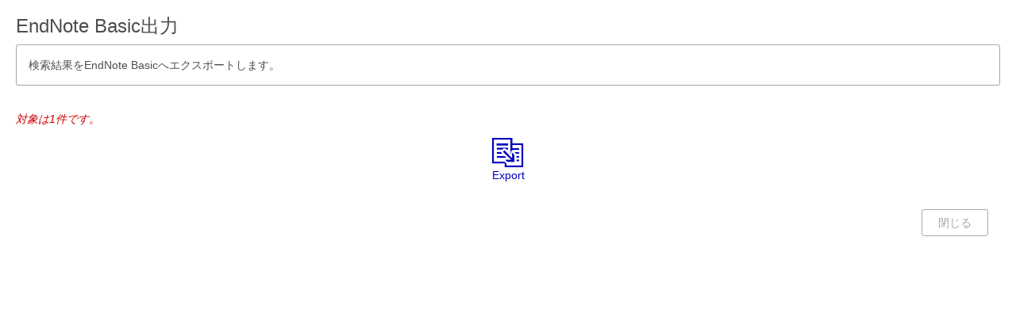

--- FILE ---
content_type: text/html; charset=utf-8
request_url: https://opac.lib.hosei.ac.jp/opac/opac_endnote/?lang=0&list_bibid=1010072646&list_datatype=10&check=1
body_size: 3934
content:





	

<!DOCTYPE html>
<html lang="ja">
<head>

	<!-- meta -->
	<meta charset="UTF-8">
	<meta http-equiv="X-UA-Compatible" content="IE=edge">
	<meta http-equiv="Content-Type" content="text/html; charset=utf-8" />
	<meta http-equiv="Content-Style-type" content="text/css" />
	<meta http-equiv="content-script-type" content="text/javascript" />
	<meta http-equiv="Pragma" content="no-cache" />
	<meta http-equiv="Cache-Control" content="no-cache" />
	<meta http-equiv="Cache-Control" content="no-store" />
	<meta http-equiv="Expires" content="0" />
	<meta name="ROBOTS" content="NONE" />
	<meta name="ROBOTS" content="NOINDEX,NOFOLLOW" />
	<meta name="ROBOTS" content="NOARCHIVE" />
	
		<meta name="viewport" content="width=device-width,initial-scale=1.0,minimum-scale=1.0">
	
	<meta name="description" content="Online Public Access Catalog">
	<!-- css: bootstrap mega menu -->
	<link rel="stylesheet" type="text/css" href="/media/css/yamm.css?20240722">
	<link rel="stylesheet" type="text/css" href="/media/css/yamm_custom.css?20240722">

	<!-- css: sidr for smartphone side menu -->
	<link rel="stylesheet" type="text/css" href="/media/css/jquery.sidr.light.css?20240722">
	<link rel="stylesheet" type="text/css" href="/media/css/jquery.sidr.light_custom.css?20240722">

	<!-- css: sidr for smartphone side menu -->
	<link rel="stylesheet" type="text/css" href="/media/js/owl/assets/owl.carousel.css?20240722">

	<!-- css: opac theme -->
	<link rel="stylesheet" type="text/css" href="/media/css/opac_icon.css?20240722">
	<link rel="stylesheet" type="text/css" href="/media/css/opac_icon_custom.css?20240722">
	<link rel="stylesheet" type="text/css" href="/media/css/opac_style.css?20240722">
	<link rel="stylesheet" type="text/css" href="/media/css/opac_style_custom.css?20240722">

	<!-- HTML5 shim and Respond.js for IE8 support of HTML5 elements and media queries -->
	<!-- WARNING: Respond.js doesn't work if you view the page via file:// -->
	<!--[if lt IE 9]>
		<script src="https://oss.maxcdn.com/html5shiv/3.7.2/html5shiv.min.js"></script>
		<script src="https://oss.maxcdn.com/respond/1.4.2/respond.min.js"></script>
	<![endif]-->

	

	<link rel="shortcut icon" href="/media/img/favicon.ico" />

	<script type="text/javascript">
	//<![CDATA[
		 var media_url="/media/"; // MEDIA_URL
	 //]]>
	</script>
	
	



	<link href="/media/css/opac_common.css?20240722" rel="stylesheet" type="text/css" />
	<link href="/media/css/opac_common_custom.css?20240722" rel="stylesheet" type="text/css" />






	<script type="text/javascript" src="/media/js/jquery.min.js?20240722" charset="UTF-8"></script>
	<script>jQuery.ajaxPrefilter( function( s ) { if ( s.crossDomain ) { s.contents.script = false; } } );</script>
	<script type="text/javascript" src="/media/js_c/opac_common.js?20240722" charset="UTF-8"></script>
	<script type="text/javascript">
	//<![CDATA[
		function openWin(url){
			var prm = "toolbar=yes,location=yes,menubar=yes,directories=no,status=yes,scrollbars=yes,resizable=yes";
			var obj = window.open(url,"EndNoteMain",prm);
			return false;
		}
	 //]]>
	</script>



	<title>EndNote Basic出力</title>
	</head>
	<body class="opac_ja">



	<div class="popupWin" id="opac_endnote">
		<h3 class="title">EndNote Basic出力</h3>

		
			<div class="panel panel-primary panel-body">検索結果をEndNote Basicへエクスポートします。</div>
		

		
			<p class="out_msg"><em class="colRed"><br />対象は1件です。</em></p>
			
				<p class="text-center">
					<a href="#" class="endnote_export" onclick="openWin('/opac-spool/en_67SHnFv2k1QnAOrwdF2pAeS3nFYnKM.ris');return false;">
						<span class="icon-opac_copy size-largest"></span><br />Export
					</a>
				</p>
			
		

		<p class="panel-body clearfix">
			<input type="button" class="btn btn-clear pull-right" value="閉じる" onclick="javascript:window.close();" />
		</p>
	</div><!-- popupWindow -->



	</body>
	</html>


--- FILE ---
content_type: text/css
request_url: https://opac.lib.hosei.ac.jp/media/css/opac_common_custom.css?20240722
body_size: 182
content:
#header #logo img{
    height : auto;
    width  : auto;
    min-width: 180px;
    margin-top: 8px;
    max-height: 50px;
//    background-color : #595959;   siro delete 2018.5.16
}
